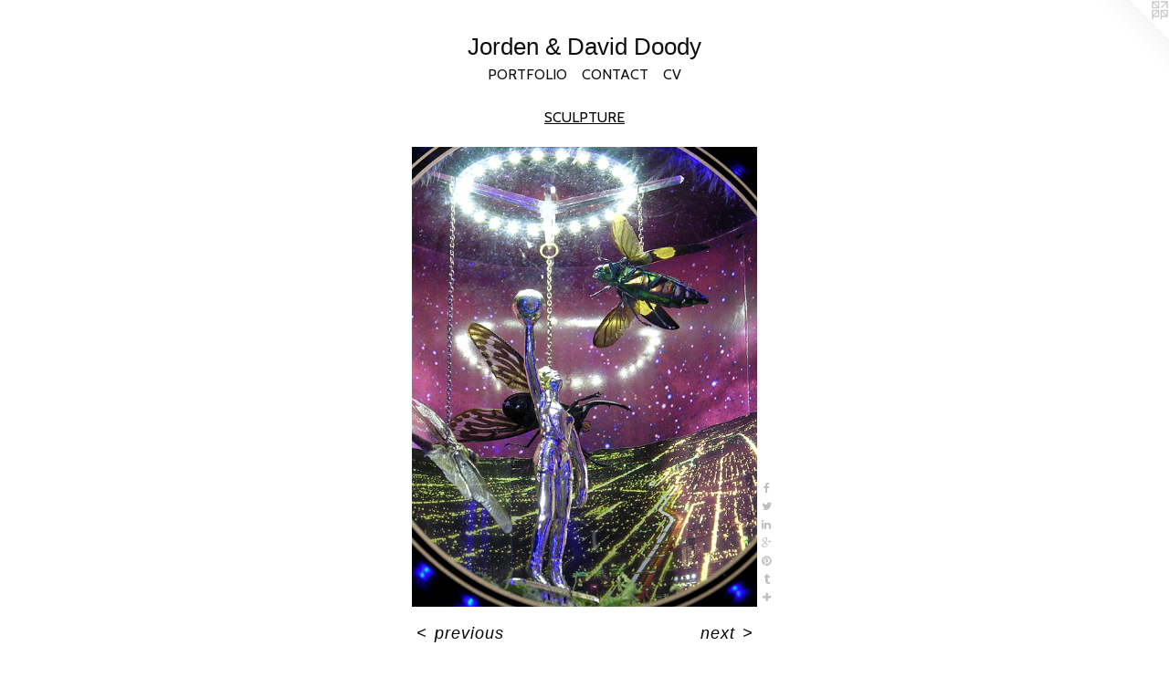

--- FILE ---
content_type: text/html;charset=utf-8
request_url: https://thedoodys.com/artwork/1151148-%20%22Unless%22%20detail.html
body_size: 3758
content:
<!doctype html><html class="no-js a-image mobile-title-align--center has-mobile-menu-icon--left l-simple p-artwork has-page-nav mobile-menu-align--center has-wall-text "><head><meta charset="utf-8" /><meta content="IE=edge" http-equiv="X-UA-Compatible" /><meta http-equiv="X-OPP-Site-Id" content="13255" /><meta http-equiv="X-OPP-Revision" content="1243" /><meta http-equiv="X-OPP-Locke-Environment" content="production" /><meta http-equiv="X-OPP-Locke-Release" content="v0.0.141" /><title>Jorden &amp; David Doody</title><link rel="canonical" href="https://thedoodys.com/artwork/1151148-%20%22Unless%22%20detail.html" /><meta content="website" property="og:type" /><meta property="og:url" content="https://thedoodys.com/artwork/1151148-%20%22Unless%22%20detail.html" /><meta property="og:title" content=" &quot;Unless&quot; detail" /><meta content="width=device-width, initial-scale=1" name="viewport" /><link type="text/css" rel="stylesheet" href="//cdnjs.cloudflare.com/ajax/libs/normalize/3.0.2/normalize.min.css" /><link type="text/css" rel="stylesheet" media="only all" href="//maxcdn.bootstrapcdn.com/font-awesome/4.3.0/css/font-awesome.min.css" /><link type="text/css" rel="stylesheet" media="not all and (min-device-width: 600px) and (min-device-height: 600px)" href="/release/locke/production/v0.0.141/css/small.css" /><link type="text/css" rel="stylesheet" media="only all and (min-device-width: 600px) and (min-device-height: 600px)" href="/release/locke/production/v0.0.141/css/large-simple.css" /><link type="text/css" rel="stylesheet" media="not all and (min-device-width: 600px) and (min-device-height: 600px)" href="/r17637399030000001243/css/small-site.css" /><link type="text/css" rel="stylesheet" media="only all and (min-device-width: 600px) and (min-device-height: 600px)" href="/r17637399030000001243/css/large-site.css" /><link type="text/css" rel="stylesheet" media="only all and (min-device-width: 600px) and (min-device-height: 600px)" href="//fonts.googleapis.com/css?family=Cabin:400" /><link type="text/css" rel="stylesheet" media="not all and (min-device-width: 600px) and (min-device-height: 600px)" href="//fonts.googleapis.com/css?family=Cabin:400&amp;text=MENUHomePORTFLICAV" /><script>window.OPP = window.OPP || {};
OPP.modernMQ = 'only all';
OPP.smallMQ = 'not all and (min-device-width: 600px) and (min-device-height: 600px)';
OPP.largeMQ = 'only all and (min-device-width: 600px) and (min-device-height: 600px)';
OPP.downURI = '/x/2/5/5/13255/.down';
OPP.gracePeriodURI = '/x/2/5/5/13255/.grace_period';
OPP.imgL = function (img) {
  !window.lazySizes && img.onerror();
};
OPP.imgE = function (img) {
  img.onerror = img.onload = null;
  img.src = img.getAttribute('data-src');
  //img.srcset = img.getAttribute('data-srcset');
};</script><script src="/release/locke/production/v0.0.141/js/modernizr.js"></script><script src="/release/locke/production/v0.0.141/js/masonry.js"></script><script src="/release/locke/production/v0.0.141/js/respimage.js"></script><script src="/release/locke/production/v0.0.141/js/ls.aspectratio.js"></script><script src="/release/locke/production/v0.0.141/js/lazysizes.js"></script><script src="/release/locke/production/v0.0.141/js/large.js"></script><script src="/release/locke/production/v0.0.141/js/hammer.js"></script><script>if (!Modernizr.mq('only all')) { document.write('<link type="text/css" rel="stylesheet" href="/release/locke/production/v0.0.141/css/minimal.css">') }</script><style>.media-max-width {
  display: block;
}

@media (min-height: 1028px) {

  .media-max-width {
    max-width: 540.0px;
  }

}

@media (max-height: 1028px) {

  .media-max-width {
    max-width: 52.5vh;
  }

}</style><script>(function(i,s,o,g,r,a,m){i['GoogleAnalyticsObject']=r;i[r]=i[r]||function(){
(i[r].q=i[r].q||[]).push(arguments)},i[r].l=1*new Date();a=s.createElement(o),
m=s.getElementsByTagName(o)[0];a.async=1;a.src=g;m.parentNode.insertBefore(a,m)
})(window,document,'script','//www.google-analytics.com/analytics.js','ga');
ga('create', 'UA-17374379-1', 'auto');
ga('send', 'pageview');</script></head><body><a class=" logo hidden--small" href="http://otherpeoplespixels.com/ref/thedoodys.com" title="Website by OtherPeoplesPixels" target="_blank"></a><header id="header"><a class=" site-title" href="/home.html"><span class=" site-title-text u-break-word">Jorden &amp; David Doody</span><div class=" site-title-media"></div></a><a id="mobile-menu-icon" class="mobile-menu-icon hidden--no-js hidden--large"><svg viewBox="0 0 21 17" width="21" height="17" fill="currentColor"><rect x="0" y="0" width="21" height="3" rx="0"></rect><rect x="0" y="7" width="21" height="3" rx="0"></rect><rect x="0" y="14" width="21" height="3" rx="0"></rect></svg></a></header><nav class=" hidden--large"><ul class=" site-nav"><li class="nav-item nav-home "><a class="nav-link " href="/home.html">Home</a></li><li class="nav-item expanded nav-museum "><a class="nav-link " href="/section/99162.html">PORTFOLIO</a><ul><li class="nav-item expanded nav-museum "><a class="nav-link " href="/section/501620-RECENT%20EXHIBITIONS.html">EXHIBITIONS</a><ul><li class="nav-gallery nav-item "><a class="nav-link " href="/section/519584-THE%20WISHING%20WELL.html">The Wishing Well</a></li><li class="nav-gallery nav-item "><a class="nav-link " href="/section/508226-THE%20DREAMING%20MACHINE.html">THE DREAMING MACHINE</a></li><li class="nav-gallery nav-item "><a class="nav-link " href="/section/501621-I%20MUST%20BE%20STREAMING.html">I MUST BE STREAMING</a></li><li class="nav-gallery nav-item "><a class="nav-link " href="/section/501622-ELECTRIC%20SLEEP.html">ELECTRIC SLEEP</a></li><li class="nav-gallery nav-item "><a class="nav-link " href="/section/508239-Small%20Windows%20.html">Small Windows </a></li><li class="nav-gallery nav-item "><a class="nav-link " href="/section/501630-POINT%20BLANK%20%2e%5f.html">POINT BLANK ._</a></li></ul></li><li class="nav-item expanded nav-museum "><a class="nav-link " href="/section/508225-MURALS.html">MURALS</a><ul><li class="nav-gallery nav-item "><a class="nav-link " href="/section/508276-Golden%20Hour%20.html">Golden Hour </a></li><li class="nav-gallery nav-item "><a class="nav-link " href="/section/516195-West%20Ave%20Mural%20.html">West Ave Mural </a></li><li class="nav-gallery nav-item "><a class="nav-link " href="/section/508277-Upstream%20.html">Upstream </a></li></ul></li><li class="nav-item expanded nav-museum "><a class="nav-link " href="/section/202813-PAINTING%20%26%20DRAWING.html">PAINTING &amp; DRAWING</a><ul><li class="nav-gallery nav-item "><a class="nav-link " href="/section/508243-RECENT%20PAINTING.html">RECENT PAINTING</a></li><li class="nav-gallery nav-item "><a class="nav-link " href="/section/508244-ARCHIVED%20PAINTING.html">ARCHIVED PAINTING</a></li></ul></li><li class="nav-gallery nav-item expanded "><a class="selected nav-link " href="/section/100170-SCULPTURE.html">SCULPTURE</a></li><li class="nav-gallery nav-item expanded "><a class="nav-link " href="/section/100165-PAPER%20%26%20PRINT.html">PAPER &amp; PRINT</a></li></ul></li><li class="nav-item nav-contact "><a class="nav-link " href="/contact.html">CONTACT</a></li><li class="nav-pdf nav-item "><a target="_blank" class="nav-link " href="//img-cache.oppcdn.com/fixed/13255/twoartists.net-1443112104.pdf">CV</a></li></ul></nav><div class=" content"><nav class=" hidden--small" id="nav"><header><a class=" site-title" href="/home.html"><span class=" site-title-text u-break-word">Jorden &amp; David Doody</span><div class=" site-title-media"></div></a></header><ul class=" site-nav"><li class="nav-item nav-home "><a class="nav-link " href="/home.html">Home</a></li><li class="nav-item expanded nav-museum "><a class="nav-link " href="/section/99162.html">PORTFOLIO</a><ul><li class="nav-item expanded nav-museum "><a class="nav-link " href="/section/501620-RECENT%20EXHIBITIONS.html">EXHIBITIONS</a><ul><li class="nav-gallery nav-item "><a class="nav-link " href="/section/519584-THE%20WISHING%20WELL.html">The Wishing Well</a></li><li class="nav-gallery nav-item "><a class="nav-link " href="/section/508226-THE%20DREAMING%20MACHINE.html">THE DREAMING MACHINE</a></li><li class="nav-gallery nav-item "><a class="nav-link " href="/section/501621-I%20MUST%20BE%20STREAMING.html">I MUST BE STREAMING</a></li><li class="nav-gallery nav-item "><a class="nav-link " href="/section/501622-ELECTRIC%20SLEEP.html">ELECTRIC SLEEP</a></li><li class="nav-gallery nav-item "><a class="nav-link " href="/section/508239-Small%20Windows%20.html">Small Windows </a></li><li class="nav-gallery nav-item "><a class="nav-link " href="/section/501630-POINT%20BLANK%20%2e%5f.html">POINT BLANK ._</a></li></ul></li><li class="nav-item expanded nav-museum "><a class="nav-link " href="/section/508225-MURALS.html">MURALS</a><ul><li class="nav-gallery nav-item "><a class="nav-link " href="/section/508276-Golden%20Hour%20.html">Golden Hour </a></li><li class="nav-gallery nav-item "><a class="nav-link " href="/section/516195-West%20Ave%20Mural%20.html">West Ave Mural </a></li><li class="nav-gallery nav-item "><a class="nav-link " href="/section/508277-Upstream%20.html">Upstream </a></li></ul></li><li class="nav-item expanded nav-museum "><a class="nav-link " href="/section/202813-PAINTING%20%26%20DRAWING.html">PAINTING &amp; DRAWING</a><ul><li class="nav-gallery nav-item "><a class="nav-link " href="/section/508243-RECENT%20PAINTING.html">RECENT PAINTING</a></li><li class="nav-gallery nav-item "><a class="nav-link " href="/section/508244-ARCHIVED%20PAINTING.html">ARCHIVED PAINTING</a></li></ul></li><li class="nav-gallery nav-item expanded "><a class="selected nav-link " href="/section/100170-SCULPTURE.html">SCULPTURE</a></li><li class="nav-gallery nav-item expanded "><a class="nav-link " href="/section/100165-PAPER%20%26%20PRINT.html">PAPER &amp; PRINT</a></li></ul></li><li class="nav-item nav-contact "><a class="nav-link " href="/contact.html">CONTACT</a></li><li class="nav-pdf nav-item "><a target="_blank" class="nav-link " href="//img-cache.oppcdn.com/fixed/13255/twoartists.net-1443112104.pdf">CV</a></li></ul><footer><div class=" copyright">© JORDEN BLUE &amp; DAVID JAMES DOODY</div><div class=" credit"><a href="http://otherpeoplespixels.com/ref/thedoodys.com" target="_blank">Website by OtherPeoplesPixels</a></div></footer></nav><main id="main"><div class=" page clearfix media-max-width"><h1 class="parent-title title"><a href="/section/99162.html" class="root title-segment hidden--small">PORTFOLIO</a><span class=" title-sep hidden--small"> &gt; </span><a class=" title-segment" href="/section/100170-SCULPTURE.html">SCULPTURE</a></h1><div class=" media-and-info"><div class=" page-media-wrapper media"><a class=" page-media" title=" &quot;Unless&quot; detail" href="/artwork/1151149-%27Pageantry%20of%20Power%27.html" id="media"><img data-aspectratio="540/720" class="u-img " alt=" &quot;Unless&quot; detail" src="//img-cache.oppcdn.com/fixed/13255/assets/in7krIsW.jpg" srcset="//img-cache.oppcdn.com/img/v1.0/s:13255/t:QkxBTksrVEVYVCtIRVJF/p:12/g:tl/o:2.5/a:50/q:90/1400x720-in7krIsW.jpg/540x720/b0482a55747506503cfd1e5e169affcd.jpg 540w,
//img-cache.oppcdn.com/img/v1.0/s:13255/t:QkxBTksrVEVYVCtIRVJF/p:12/g:tl/o:2.5/a:50/q:90/984x588-in7krIsW.jpg/441x588/b77ff363d8a34a944e30debad93b5332.jpg 441w,
//img-cache.oppcdn.com/fixed/13255/assets/in7krIsW.jpg 360w" sizes="(max-device-width: 599px) 100vw,
(max-device-height: 599px) 100vw,
(max-width: 360px) 360px,
(max-height: 480px) 360px,
(max-width: 441px) 441px,
(max-height: 588px) 441px,
540px" /></a><a class=" zoom-corner" style="display: none" id="zoom-corner"><span class=" zoom-icon fa fa-search-plus"></span></a><div class="share-buttons a2a_kit social-icons hidden--small" data-a2a-title=" &quot;Unless&quot; detail" data-a2a-url="https://thedoodys.com/artwork/1151148-%20%22Unless%22%20detail.html"><a class="u-img-link a2a_button_facebook share-button "><span class="facebook social-icon fa-facebook fa "></span></a><a class="u-img-link share-button a2a_button_twitter "><span class="twitter fa-twitter social-icon fa "></span></a><a class="u-img-link share-button a2a_button_linkedin "><span class="linkedin social-icon fa-linkedin fa "></span></a><a class="a2a_button_google_plus u-img-link share-button "><span class="googleplus fa-google-plus social-icon fa "></span></a><a class="u-img-link a2a_button_pinterest share-button "><span class="fa-pinterest social-icon pinterest fa "></span></a><a class="u-img-link a2a_button_tumblr share-button "><span class="fa-tumblr social-icon tumblr fa "></span></a><a target="_blank" class="u-img-link share-button a2a_dd " href="https://www.addtoany.com/share_save"><span class="social-icon share fa-plus fa "></span></a></div></div><div class=" info border-color"><div class=" wall-text border-color"><div class=" wt-item wt-title"> "Unless" detail</div><div class=" wt-item wt-media">mixed media object</div><div class=" wt-item wt-dimensions">2.5' x 1.5' x 1'</div><div class=" wt-item wt-date">2010</div></div><div class=" page-nav hidden--small border-color clearfix"><a class=" prev" id="artwork-prev" href="/artwork/1151083-%22Unless%22.html">&lt; <span class=" m-hover-show">previous</span></a> <a class=" next" id="artwork-next" href="/artwork/1151149-%27Pageantry%20of%20Power%27.html"><span class=" m-hover-show">next</span> &gt;</a></div></div></div><div class="description description-2 wordy t-multi-column u-columns-1 u-break-word border-color hr-before--small"><p> <br clear="none" /> <br clear="none" />@ Chapel arts Vancouver 2011 <br clear="none" />@ ION Magazine Vancouver 2011 <br clear="none" />@ Truck Gallery Calgary 2010</p></div><div class="share-buttons a2a_kit social-icons hidden--large" data-a2a-title=" &quot;Unless&quot; detail" data-a2a-url="https://thedoodys.com/artwork/1151148-%20%22Unless%22%20detail.html"><a class="u-img-link a2a_button_facebook share-button "><span class="facebook social-icon fa-facebook fa "></span></a><a class="u-img-link share-button a2a_button_twitter "><span class="twitter fa-twitter social-icon fa "></span></a><a class="u-img-link share-button a2a_button_linkedin "><span class="linkedin social-icon fa-linkedin fa "></span></a><a class="a2a_button_google_plus u-img-link share-button "><span class="googleplus fa-google-plus social-icon fa "></span></a><a class="u-img-link a2a_button_pinterest share-button "><span class="fa-pinterest social-icon pinterest fa "></span></a><a class="u-img-link a2a_button_tumblr share-button "><span class="fa-tumblr social-icon tumblr fa "></span></a><a target="_blank" class="u-img-link share-button a2a_dd " href="https://www.addtoany.com/share_save"><span class="social-icon share fa-plus fa "></span></a></div></div></main></div><footer><div class=" copyright">© JORDEN BLUE &amp; DAVID JAMES DOODY</div><div class=" credit"><a href="http://otherpeoplespixels.com/ref/thedoodys.com" target="_blank">Website by OtherPeoplesPixels</a></div></footer><div class=" modal zoom-modal" style="display: none" id="zoom-modal"><style>@media (min-aspect-ratio: 3/4) {

  .zoom-media {
    width: auto;
    max-height: 720px;
    height: 100%;
  }

}

@media (max-aspect-ratio: 3/4) {

  .zoom-media {
    height: auto;
    max-width: 540px;
    width: 100%;
  }

}
@supports (object-fit: contain) {
  img.zoom-media {
    object-fit: contain;
    width: 100%;
    height: 100%;
    max-width: 540px;
    max-height: 720px;
  }
}</style><div class=" zoom-media-wrapper"><img onerror="OPP.imgE(this);" onload="OPP.imgL(this);" data-src="//img-cache.oppcdn.com/fixed/13255/assets/in7krIsW.jpg" data-srcset="//img-cache.oppcdn.com/img/v1.0/s:13255/t:QkxBTksrVEVYVCtIRVJF/p:12/g:tl/o:2.5/a:50/q:90/1400x720-in7krIsW.jpg/540x720/b0482a55747506503cfd1e5e169affcd.jpg 540w,
//img-cache.oppcdn.com/img/v1.0/s:13255/t:QkxBTksrVEVYVCtIRVJF/p:12/g:tl/o:2.5/a:50/q:90/984x588-in7krIsW.jpg/441x588/b77ff363d8a34a944e30debad93b5332.jpg 441w,
//img-cache.oppcdn.com/fixed/13255/assets/in7krIsW.jpg 360w" data-sizes="(max-device-width: 599px) 100vw,
(max-device-height: 599px) 100vw,
(max-width: 360px) 360px,
(max-height: 480px) 360px,
(max-width: 441px) 441px,
(max-height: 588px) 441px,
540px" class="zoom-media lazyload hidden--no-js " alt=" &quot;Unless&quot; detail" /><noscript><img class="zoom-media " alt=" &quot;Unless&quot; detail" src="//img-cache.oppcdn.com/fixed/13255/assets/in7krIsW.jpg" /></noscript></div></div><div class=" offline"></div><script src="/release/locke/production/v0.0.141/js/small.js"></script><script src="/release/locke/production/v0.0.141/js/artwork.js"></script><script>var a2a_config = a2a_config || {};a2a_config.prioritize = ['facebook','twitter','linkedin','googleplus','pinterest','instagram','tumblr','share'];a2a_config.onclick = 1;(function(){  var a = document.createElement('script');  a.type = 'text/javascript'; a.async = true;  a.src = '//static.addtoany.com/menu/page.js';  document.getElementsByTagName('head')[0].appendChild(a);})();</script><script>window.oppa=window.oppa||function(){(oppa.q=oppa.q||[]).push(arguments)};oppa('config','pathname','production/v0.0.141/13255');oppa('set','g','true');oppa('set','l','simple');oppa('set','p','artwork');oppa('set','a','image');oppa('rect','m','media','');oppa('send');</script><script async="" src="/release/locke/production/v0.0.141/js/analytics.js"></script><script src="https://otherpeoplespixels.com/static/enable-preview.js"></script></body></html>

--- FILE ---
content_type: text/css;charset=utf-8
request_url: https://thedoodys.com/r17637399030000001243/css/large-site.css
body_size: 447
content:
body {
  background-color: #ffffff;
  font-weight: normal;
  font-style: normal;
  font-family: "Arial", "Helvetica", sans-serif;
}

body {
  color: #000000;
}

main a {
  color: #000000;
}

main a:hover {
  text-decoration: underline;
  color: #1a1a1a;
}

main a:visited {
  color: #1a1a1a;
}

.site-title, .mobile-menu-icon {
  color: #0e0c0c;
}

.site-nav, .mobile-menu-link, nav:before, nav:after {
  color: #0f0f0f;
}

.site-nav a {
  color: #0f0f0f;
}

.site-nav a:hover {
  text-decoration: none;
  color: #292929;
}

.site-nav a:visited {
  color: #0f0f0f;
}

.site-nav a.selected {
  color: #292929;
}

.site-nav:hover a.selected {
  color: #0f0f0f;
}

footer {
  color: #000000;
}

footer a {
  color: #000000;
}

footer a:hover {
  text-decoration: underline;
  color: #1a1a1a;
}

footer a:visited {
  color: #1a1a1a;
}

.title, .news-item-title, .flex-page-title {
  color: #000000;
}

.title a {
  color: #000000;
}

.title a:hover {
  text-decoration: none;
  color: #1a1a1a;
}

.title a:visited {
  color: #000000;
}

.hr, .hr-before:before, .hr-after:after, .hr-before--small:before, .hr-before--large:before, .hr-after--small:after, .hr-after--large:after {
  border-top-color: #666666;
}

.button {
  background: #000000;
  color: #ffffff;
}

.social-icon {
  background-color: #000000;
  color: #ffffff;
}

.welcome-modal {
  background-color: #FFFFFF;
}

.share-button .social-icon {
  color: #000000;
}

.site-title {
  font-family: "Arial", "Helvetica", sans-serif;
  font-style: normal;
  font-weight: 400;
}

.site-nav {
  font-family: "Cabin", sans-serif;
  font-style: normal;
  font-weight: 400;
}

.section-title, .parent-title, .news-item-title, .link-name, .preview-placeholder, .preview-image, .flex-page-title {
  font-family: "Cabin", sans-serif;
  font-style: normal;
  font-weight: 400;
}

body {
  font-size: 18px;
}

.site-title {
  font-size: 26px;
}

.site-nav {
  font-size: 16px;
}

.title, .news-item-title, .link-name, .flex-page-title {
  font-size: 16px;
}

.border-color {
  border-color: hsla(0, 0%, 0%, 0.2);
}

.p-artwork .page-nav a {
  color: #000000;
}

.p-artwork .page-nav a:hover {
  text-decoration: none;
  color: #000000;
}

.p-artwork .page-nav a:visited {
  color: #000000;
}

.wordy {
  text-align: left;
}

--- FILE ---
content_type: text/css; charset=utf-8
request_url: https://fonts.googleapis.com/css?family=Cabin:400&text=MENUHomePORTFLICAV
body_size: -369
content:
@font-face {
  font-family: 'Cabin';
  font-style: normal;
  font-weight: 400;
  font-stretch: 100%;
  src: url(https://fonts.gstatic.com/l/font?kit=u-4X0qWljRw-PfU81xCKCpdpbgZJl6XFpfEd7eA9BIxxkV2EL7Svxm7qG_ufFa3-7B_qr2ymWCtaQSmldJG_Dw&skey=d53a2c61c6b52b74&v=v35) format('woff2');
}


--- FILE ---
content_type: text/plain
request_url: https://www.google-analytics.com/j/collect?v=1&_v=j102&a=1138881970&t=pageview&_s=1&dl=https%3A%2F%2Fthedoodys.com%2Fartwork%2F1151148-%2520%2522Unless%2522%2520detail.html&ul=en-us%40posix&dt=Jorden%20%26%20David%20Doody&sr=1280x720&vp=1280x720&_u=IEBAAEABAAAAACAAI~&jid=1883988453&gjid=895033101&cid=1379173895.1768510593&tid=UA-17374379-1&_gid=1217104944.1768510593&_r=1&_slc=1&z=178881168
body_size: -450
content:
2,cG-84GTMH7N20